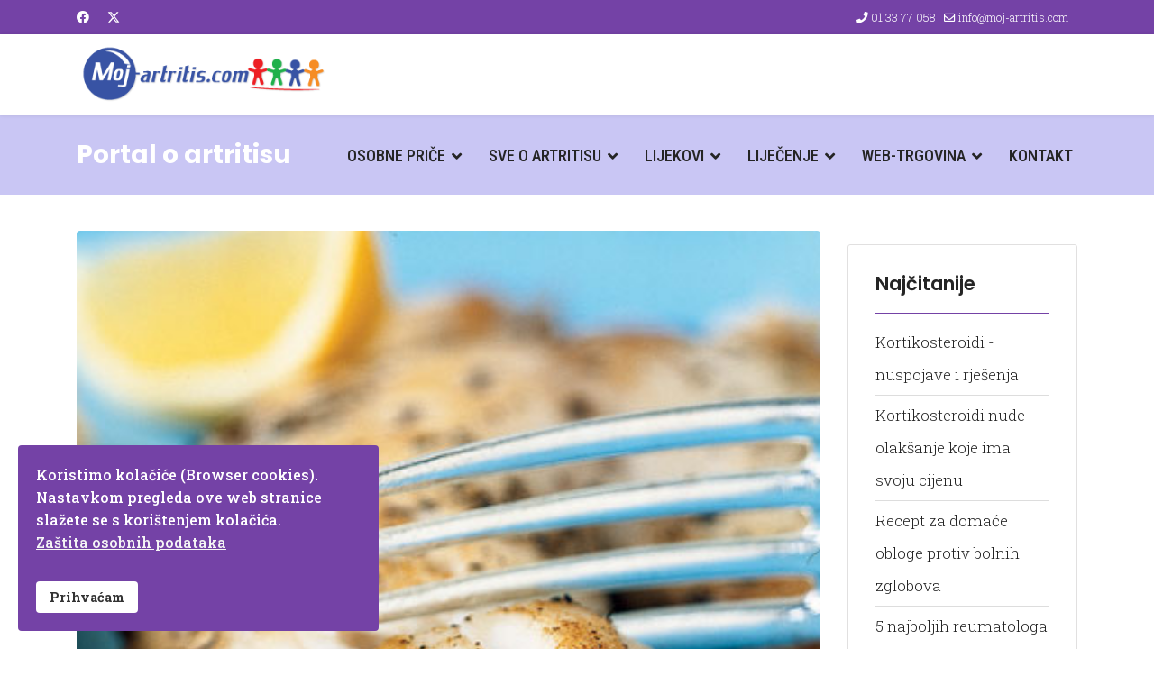

--- FILE ---
content_type: text/html; charset=utf-8
request_url: https://www.moj-artritis.com/prehrana/116-riba-u-prehrani-za-jae-kosti
body_size: 14239
content:

<!doctype html>
<html lang="hr-hr" dir="ltr">
	<head>
		
		<meta name="viewport" content="width=device-width, initial-scale=1, shrink-to-fit=no">
		<meta charset="utf-8">
	<meta name="rights" content="Farmavita d.o.o.">
	<meta name="author" content="Pliva zdravlje">
	<meta name="robots" content="max-snippet:-1,max-image-preview:large,max-video-preview:-1">
	<meta name="description" content="Riba u prehrani za jače kosti">
	<meta name="generator" content="Helix Ultimate - The Most Popular Joomla! Template Framework.">
	<title>Riba u prehrani za jače kosti - Moj-artritis Zajednica</title>
	<link href="/images/favicon.ico" rel="icon" type="image/vnd.microsoft.icon">
<link href="/media/vendor/joomla-custom-elements/css/joomla-alert.min.css?0.2.0" rel="stylesheet" />
	<link href="/media/com_comment/templates/default/css/bootstrap.css" rel="stylesheet" />
	<link href="/media/com_comment/templates/default/css/style.css" rel="stylesheet" />
	<link href="/media/com_comment/js/vendor/sceditor/themes/compojoom.css" rel="stylesheet" />
	<link href="/media/lib_compojoom/third/font-awesome/css/font-awesome.min.css" rel="stylesheet" />
	<link href="/media/lib_compojoom/third/galleria/themes/compojoom/galleria.compojoom.css" rel="stylesheet" />
	<link href="/media/lib_compojoom/css/jquery.fileupload.css" rel="stylesheet" />
	<link href="/media/lib_compojoom/css/jquery.fileupload-ui.css" rel="stylesheet" />
	<link href="/media/lib_compojoom/css/fields/fileupload.css" rel="stylesheet" />
	<link href="/media/plg_system_jcepro/site/css/content.min.css?86aa0286b6232c4a5b58f892ce080277" rel="stylesheet" />
	<link href="//fonts.googleapis.com/css?family=Roboto Slab:100,100i,200,200i,300,300i,400,400i,500,500i,600,600i,700,700i,800,800i,900,900i&amp;subset=latin-ext&amp;display=swap" rel="stylesheet" media="none" onload="media=&quot;all&quot;" />
	<link href="//fonts.googleapis.com/css?family=Poppins:100,100i,200,200i,300,300i,400,400i,500,500i,600,600i,700,700i,800,800i,900,900i&amp;subset=latin-ext&amp;display=swap" rel="stylesheet" media="none" onload="media=&quot;all&quot;" />
	<link href="//fonts.googleapis.com/css?family=Roboto Condensed:100,100i,200,200i,300,300i,400,400i,500,500i,600,600i,700,700i,800,800i,900,900i&amp;subset=latin-ext&amp;display=swap" rel="stylesheet" media="none" onload="media=&quot;all&quot;" />
	<link href="/templates/shaper_helixultimate/css/bootstrap.min.css" rel="stylesheet" />
	<link href="/plugins/system/helixultimate/assets/css/system-j4.min.css" rel="stylesheet" />
	<link href="/media/system/css/joomla-fontawesome.min.css?ecf666191d7a9b1aa2a8c64e6795382c" rel="stylesheet" />
	<link href="/templates/shaper_helixultimate/css/template.css" rel="stylesheet" />
	<link href="/templates/shaper_helixultimate/css/presets/preset4.css" rel="stylesheet" />
	<link href="/templates/shaper_helixultimate/css/custom.css" rel="stylesheet" />
	<link href="/plugins/system/spcookieconsent/assets/css/style.css" rel="stylesheet" />
	<link href="https://www.moj-artritis.com/media/com_acym/css/module.min.css?v=960" rel="stylesheet" />
	<style>body{font-family: 'Roboto Slab', sans-serif;font-size: 17px;font-weight: 300;line-height: 1.6;text-decoration: none;}
</style>
	<style>h1{font-family: 'Poppins', sans-serif;font-size: 40px;font-weight: 700;text-decoration: none;}
</style>
	<style>h2{font-family: 'Poppins', sans-serif;font-size: 25px;font-weight: 600;text-decoration: none;}
</style>
	<style>h3{font-family: 'Poppins', sans-serif;font-size: 18px;font-weight: 600;text-decoration: none;}
</style>
	<style>h4{font-family: 'Poppins', sans-serif;font-size: 16px;font-weight: 500;text-decoration: none;}
</style>
	<style>.sp-megamenu-parent > li > a, .sp-megamenu-parent > li > span, .sp-megamenu-parent .sp-dropdown li.sp-menu-item > a{font-family: 'Roboto Condensed', sans-serif;font-size: 18px;font-weight: 500;text-decoration: none;}
</style>
	<style>.menu.nav-pills > li > a, .menu.nav-pills > li > span, .menu.nav-pills .sp-dropdown li.sp-menu-item > a{font-family: 'Roboto Condensed', sans-serif;font-size: 18px;font-weight: 500;text-decoration: none;}
</style>
	<style>.logo-image {height:66px;}.logo-image-phone {height:66px;}</style>
	<style>@media(max-width: 992px) {.logo-image {height: 36px;}.logo-image-phone {height: 36px;}}</style>
	<style>@media(max-width: 576px) {.logo-image {height: 36px;}.logo-image-phone {height: 36px;}}</style>
	<style>#sp-cookie-consent {background-color: #7442a6; color: #ffffff; }#sp-cookie-consent a, #sp-cookie-consent a:hover, #sp-cookie-consent a:focus, #sp-cookie-consent a:active {color: #f5f5f5; }#sp-cookie-consent .sp-cookie-allow {background-color: #ffffff; color: #333333;}#sp-cookie-consent .sp-cookie-allow:hover, #sp-cookie-consent .sp-cookie-allow:active, #sp-cookie-consent .sp-cookie-allow:focus {color: #333333;}</style>
<script type="application/json" class="joomla-script-options new">{"joomla.jtext":{"COM_COMMENT_PLEASE_FILL_IN_ALL_REQUIRED_FIELDS":"Please fill in all required fields.","COM_COMMENT_ANONYMOUS":"Anoniman","ERROR":"Gre\u0161ka","MESSAGE":"Poruka","NOTICE":"Napomena","WARNING":"Upozorenje","JCLOSE":"Zatvori","JOK":"OK","JOPEN":"Otvori","JLIB_FORM_CONTAINS_INVALID_FIELDS":"Obrazac nije mogu\u0107e poslati jer nedostaju potrebni podaci. <br> Ispravite ozna\u010dena polja i poku\u0161ajte ponovo.","JLIB_FORM_FIELD_REQUIRED_VALUE":"Popunite ovo polje","JLIB_FORM_FIELD_REQUIRED_CHECK":"Jedna opcija mora biti odabrana","JLIB_FORM_FIELD_INVALID_VALUE":"Vrijednost nije valjana"},"data":{"breakpoints":{"tablet":991,"mobile":480},"header":{"stickyOffset":"100"}},"system.paths":{"root":"","rootFull":"https:\/\/www.moj-artritis.com\/","base":"","baseFull":"https:\/\/www.moj-artritis.com\/"},"csrf.token":"295de0c70fbc3d0320cb104c3e074997","system.keepalive":{"interval":1140000,"uri":"\/component\/ajax\/?format=json"}}</script>
	<script src="/media/system/js/core.min.js?37ffe4186289eba9c5df81bea44080aff77b9684"></script>
	<script src="/media/system/js/keepalive-es5.min.js?4eac3f5b0c42a860f0f438ed1bea8b0bdddb3804" defer nomodule></script>
	<script src="/media/vendor/bootstrap/js/bootstrap-es5.min.js?5.3.2" nomodule defer></script>
	<script src="/media/system/js/showon-es5.min.js?0e293ba9dec283752e25f4e1d5eb0a6f8c07d3be" defer nomodule></script>
	<script src="/media/system/js/messages-es5.min.js?c29829fd2432533d05b15b771f86c6637708bd9d" nomodule defer></script>
	<script src="/media/system/js/fields/validate.min.js?16f3d8b4bad90666d11636743950e1c4fade735f" defer></script>
	<script src="/media/system/js/keepalive.min.js?9f10654c2f49ca104ca0449def6eec3f06bd19c0" type="module"></script>
	<script src="/media/vendor/jquery/js/jquery.min.js?3.7.1"></script>
	<script src="/media/legacy/js/jquery-noconflict.min.js?647005fc12b79b3ca2bb30c059899d5994e3e34d"></script>
	<script src="/media/vendor/bootstrap/js/alert.min.js?5.3.2" type="module"></script>
	<script src="/media/vendor/bootstrap/js/button.min.js?5.3.2" type="module"></script>
	<script src="/media/vendor/bootstrap/js/carousel.min.js?5.3.2" type="module"></script>
	<script src="/media/vendor/bootstrap/js/collapse.min.js?5.3.2" type="module"></script>
	<script src="/media/vendor/bootstrap/js/dropdown.min.js?5.3.2" type="module"></script>
	<script src="/media/vendor/bootstrap/js/modal.min.js?5.3.2" type="module"></script>
	<script src="/media/vendor/bootstrap/js/offcanvas.min.js?5.3.2" type="module"></script>
	<script src="/media/vendor/bootstrap/js/popover.min.js?5.3.2" type="module"></script>
	<script src="/media/vendor/bootstrap/js/scrollspy.min.js?5.3.2" type="module"></script>
	<script src="/media/vendor/bootstrap/js/tab.min.js?5.3.2" type="module"></script>
	<script src="/media/vendor/bootstrap/js/toast.min.js?5.3.2" type="module"></script>
	<script src="/media/system/js/showon.min.js?f79c256660e2c0ca2179cf7f3168ea8143e1af82" type="module"></script>
	<script src="/media/system/js/messages.min.js?7f7aa28ac8e8d42145850e8b45b3bc82ff9a6411" type="module"></script>
	<script src="/media/lib_compojoom/third/polyfills/assign.min.js"></script>
	<script src="/media/lib_compojoom/third/polyfills/promise.min.js"></script>
	<script src="/templates/shaper_helixultimate/js/main.js"></script>
	<script src="/plugins/system/spcookieconsent/assets/js/script.js"></script>
	<script type="application/ld+json">{"@context":"https://schema.org","@type":"WebSite","url":"https://www.moj-artritis.com/","potentialAction":{"@type":"SearchAction","target":"https://www.moj-artritis.com/component/finder?q={search_term}&Itemid=215","query-input":"required name=search_term"}}</script>
	<script>template="shaper_helixultimate";</script>
	<!-- Joomla Facebook Integration Begin -->
<script type='text/javascript'>
!function(f,b,e,v,n,t,s){if(f.fbq)return;n=f.fbq=function(){n.callMethod?
n.callMethod.apply(n,arguments):n.queue.push(arguments)};if(!f._fbq)f._fbq=n;
n.push=n;n.loaded=!0;n.version='2.0';n.queue=[];t=b.createElement(e);t.async=!0;
t.src=v;s=b.getElementsByTagName(e)[0];s.parentNode.insertBefore(t,s)}(window,
document,'script','https://connect.facebook.net/en_US/fbevents.js');
fbq('init', '1721958977903864', {}, {agent: 'pljoomla'});
fbq('track', 'PageView');
</script>
<noscript>
<img height="1" width="1" style="display:none" alt="fbpx"
src="https://www.facebook.com/tr?id=1721958977903864&ev=PageView&noscript=1"/>
</noscript>
<!-- DO NOT MODIFY -->
<!-- Joomla Facebook Integration end -->
			</head>
	<body class="site helix-ultimate hu com_content com-content view-article layout-blog task-none itemid-215 hr-hr ltr sticky-header layout-fluid offcanvas-init offcanvs-position-right">

					<div id="fb-root"></div>
<script async defer crossorigin="anonymous" 
  src="https://connect.facebook.net/en_US/sdk.js#xfbml=1&version=v19.0" 
  nonce="abc123">
</script>
		
		
		<div class="body-wrapper">
			<div class="body-innerwrapper">
				
	<div class="sticky-header-placeholder"></div>
<div id="sp-top-bar">
	<div class="container">
		<div class="container-inner">
			<div class="row">
				<div id="sp-top1" class="col-lg-6">
					<div class="sp-column text-center text-lg-start">
													<ul class="social-icons"><li class="social-icon-facebook"><a target="_blank" rel="noopener noreferrer" href="https://www.facebook.com/moj.artritis" aria-label="Facebook"><span class="fab fa-facebook" aria-hidden="true"></span></a></li><li class="social-icon-twitter"><a target="_blank" rel="noopener noreferrer" href="https://twitter.com/mojartritis" aria-label="Twitter"><svg xmlns="http://www.w3.org/2000/svg" viewBox="0 0 512 512" fill="currentColor" style="width: 13.56px;position: relative;top: -1.5px;"><path d="M389.2 48h70.6L305.6 224.2 487 464H345L233.7 318.6 106.5 464H35.8L200.7 275.5 26.8 48H172.4L272.9 180.9 389.2 48zM364.4 421.8h39.1L151.1 88h-42L364.4 421.8z"/></svg></a></li></ul>						
												
					</div>
				</div>

				<div id="sp-top2" class="col-lg-6">
					<div class="sp-column text-center text-lg-end">
						
													<ul class="sp-contact-info"><li class="sp-contact-phone"><span class="fas fa-phone" aria-hidden="true"></span> <a href="tel:013377058">01 33 77 058</a></li><li class="sp-contact-email"><span class="far fa-envelope" aria-hidden="true"></span> <a href="mailto:info@moj-artritis.com">info@moj-artritis.com</a></li></ul>												
					</div>
				</div>
			</div>
		</div>
	</div>
</div>

<header id="sp-header">
	<div class="container">
		<div class="container-inner">
			<div class="row">
				<!-- Logo -->
				<div id="sp-logo" class="col-auto">
					<div class="sp-column">
						<div class="logo"><a href="/">
				<img class='logo-image '
					srcset='https://www.moj-artritis.com/images/logo-simple.png 1x'
					src='https://www.moj-artritis.com/images/logo-simple.png'
					height='66px'
					alt='Moj-artritis Zajednica'
				/>
				</a></div>						
					</div>
				</div>

				<!-- Menu -->
				<div id="sp-menu" class="col-auto flex-auto">
					<div class="sp-column d-flex justify-content-end align-items-center">
						<nav class="sp-megamenu-wrapper d-flex" role="navigation"><a id="offcanvas-toggler" aria-label="Menu" class="offcanvas-toggler-right d-flex d-lg-none" href="#"><div class="burger-icon" aria-hidden="true"><span></span><span></span><span></span></div></a><ul class="sp-megamenu-parent menu-animation-fade-up d-none d-lg-block"><li class="sp-menu-item current-item active"></li><li class="sp-menu-item sp-has-child"><a   href="/osobne-price"  >Osobne priče</a><div class="sp-dropdown sp-dropdown-main sp-menu-right" style="width: 240px;"><div class="sp-dropdown-inner"><ul class="sp-dropdown-items"><li class="sp-menu-item"><a   href="/osobne-price/dodaj-pricu"  >Dodaj svoju priču</a></li></ul></div></div></li><li class="sp-menu-item sp-has-child"><span  class=" sp-menu-separator"  >Sve o artritisu</span><div class="sp-dropdown sp-dropdown-main sp-menu-right" style="width: 240px;"><div class="sp-dropdown-inner"><ul class="sp-dropdown-items"><li class="sp-menu-item"><a   href="/artritis/simptomi-artritisa"  >Simptomi i dijagnostika</a></li><li class="sp-menu-item"><a   href="/artritis/tipovi-artritisa"  >Tipovi artritisa</a></li><li class="sp-menu-item"><a   href="/artritis/web-links"  >Internet linkovi</a></li><li class="sp-menu-item"><a   href="/artritis/the-news"  >Vijesti</a></li><li class="sp-menu-item"><a   href="/artritis/vijesti-za-starije"  >Vijesti za starije</a></li></ul></div></div></li><li class="sp-menu-item sp-has-child"><span  class=" sp-menu-separator"  >Lijekovi</span><div class="sp-dropdown sp-dropdown-main sp-menu-right" style="width: 240px;"><div class="sp-dropdown-inner"><ul class="sp-dropdown-items"><li class="sp-menu-item"><a   href="/lijekovi/lijekovi-na-recept"  >Lijekovi na recept</a></li><li class="sp-menu-item"><a   href="/lijekovi/lijekovi-bez-recepta"  >Lijekovi bez recepta</a></li><li class="sp-menu-item"><a   href="/lijekovi/medicinski-proizvodi"  >Medicinski proizvodi</a></li><li class="sp-menu-item"><a   href="/lijekovi/artritis-prehrana"  >Prehrana</a></li></ul></div></div></li><li class="sp-menu-item sp-has-child"><span  class=" sp-menu-separator"  >Liječenje</span><div class="sp-dropdown sp-dropdown-main sp-menu-right" style="width: 240px;"><div class="sp-dropdown-inner"><ul class="sp-dropdown-items"><li class="sp-menu-item"><a   href="/lijecenje/klasicna-medicina"  >Klasična medicina</a></li><li class="sp-menu-item"><a   href="/lijecenje/narodna-medicina"  >Narodna medicina</a></li><li class="sp-menu-item"><a   href="/lijecenje/alternativne-terapije"  >Alternativne terapije</a></li><li class="sp-menu-item"><a   href="/lijecenje/prehrana"  >Prehrana</a></li><li class="sp-menu-item"><a   href="/lijecenje/recepti"  >Recepti</a></li></ul></div></div></li><li class="sp-menu-item sp-has-child"><a   href="https://webshop.moj-artritis.com/"  >Web-trgovina</a><div class="sp-dropdown sp-dropdown-main sp-menu-right" style="width: 240px;"><div class="sp-dropdown-inner"><ul class="sp-dropdown-items"><li class="sp-menu-item"><a  rel="noopener noreferrer" href="https://webshop.moj-artritis.com/kategorija/zglobovi-kosti/" target="_blank"  >Zglobovi i kosti</a></li><li class="sp-menu-item"><a  rel="noopener noreferrer" href="https://webshop.moj-artritis.com/kategorija/renarthro/" target="_blank"  >Renarthro proizvodi</a></li><li class="sp-menu-item"><a  rel="noopener noreferrer" href="https://webshop.moj-artritis.com/kategorija/urogenitalno-zdravlje/" target="_blank"  >Urogenitalno zdravlje</a></li><li class="sp-menu-item"><a  rel="noopener noreferrer" href="https://webshop.moj-artritis.com/kategorija/srce-krvotok/" target="_blank"  >Srce i krvotok</a></li><li class="sp-menu-item"><a   href="https://webshop.moj-artritis.com/kategorija/popusti/"  >Akcije i popusti</a></li><li class="sp-menu-item"><a  rel="noopener noreferrer" href="https://webshop.moj-artritis.com/kategorija/besplatna-dostava/" target="_blank"  >Besplatna dostava</a></li><li class="sp-menu-item"><a  rel="noopener noreferrer" href="https://webshop.moj-artritis.com/web-shop/" target="_blank"  >Sve kategorije</a></li></ul></div></div></li><li class="sp-menu-item"><a   href="/kontakt"  >Kontakt</a></li></ul></nav>						

						<!-- Related Modules -->
						<div class="d-none d-lg-flex header-modules align-items-center">
							
													</div>

						<!-- if offcanvas position right -->
													<a id="offcanvas-toggler"  aria-label="Menu" title="Menu"  class="mega offcanvas-toggler-secondary offcanvas-toggler-right d-flex align-items-center" href="#">
							<div class="burger-icon"><span></span><span></span><span></span></div>
							</a>
											</div>
				</div>
			</div>
		</div>
	</div>
</header>
				
<section id="sp-section-1" >

				
	
<div class="row">
	<div id="sp-title" class="col-lg-12 "><div class="sp-column "><div class="sp-page-title"><div class="container"><h1 class="sp-page-title-heading">Portal o artritisu</h1></div></div></div></div></div>
				
	</section>

<section id="sp-main-body" >

										<div class="container">
					<div class="container-inner">
						
	
<div class="row">
	
<main id="sp-component" class="col-lg-9 ">
	<div class="sp-column ">
		<div id="system-message-container" aria-live="polite">
	</div>


		
		<div class="article-details " itemscope itemtype="https://schema.org/Article">
	<meta itemprop="inLanguage" content="hr-HR">
	
	
									<div class="article-full-image float-left">
			<img src="/images/stories/tilapia-fillet-ck-x.jpg" itemprop="image" alt="Riba u prehrani za jače kosti">		</div>
	
		
		
		<div class="article-can-edit d-flex flex-wrap justify-content-between">
				</div>
			
		
			
		
		
	
	<div itemprop="articleBody">
		<p>Osobe starije životne dobi koje češće konzumiraju ribu imaju veću gustoću kostiju od ostalih svojih vršnjaka, objavili su američki znanstvenici s Northeastern University.</p>
<p>Po njihovom mišljenju, kombinacija ulja prisutnih u ribi može smanjiti rizik za gubitak koštane mase do kojeg dolazi kod starijih osoba.</p>
<p>U studiji su korišteni podaci za više od 600 ispitanika praćenih u posljednjih 30 godina.</p>
 
<p>Pokazalo se kako najjači zaštitni učinak ima konzumacija ribe bogate uljem, primjerice tune, skuše ili lososa.</p>
<p>Uz omega-3, važnu ulogu je imao i unos omega-6 masnih kiselina, objavio je American Journal of Clinical Nutrition.</p>
<p>Izvor: Pliva zdravlje.hr</p>
<p>&nbsp;</p>
<p><strong>Renarthro</strong>&nbsp;u kombinaciji s uljima bogatim omega-3-masnim-kiselinama najbolja je prirodna kombinacija protiv bolova i kronične upale. Za razliku od aspirina (Andola) Renarthro ne izaziva iritaciju želudca i druge nuspojave. Više o Renarthro proizvodima možete pronaći ovdje&nbsp;<a href="https://webshop.moj-artritis.com/renarthro/renarthro-60-kapsula">https://webshop.moj-artritis.com/renarthro/renarthro-60-kapsula</a></p>	</div>

	
	
	
			
		<script type="text/x-template" id="ccomment-pagination">
	<nav class="pagination text-center" v-if="pagination.last_page > 0">
		<ul >
			<li v-if="showPrevious()" :class="{ 'disabled' : pagination.current_page <= 1 }">
				<span v-if="pagination.current_page <= 1">
					<span aria-hidden="true">Pret</span>
				</span>
				<a href="#" v-if="pagination.current_page > 1 " :aria-label="config.ariaPrevioius"
				   @click.prevent="changePage(pagination.current_page - 1)">
					<span aria-hidden="true">Pret</span>
				</a>
			</li>
			<li v-for="num in array" :class="{ 'active': num === pagination.current_page }">
				<a href="#" @click.prevent="changePage(num)">{{ num }}</a>
			</li>
			<li v-if="showNext()"
			    :class="{ 'disabled' : pagination.current_page === pagination.last_page || pagination.last_page === 0 }">
				<span v-if="pagination.current_page === pagination.last_page || pagination.last_page === 0">
					<span aria-hidden="true">Sljedeće</span>
				</span>
				<a href="#" v-if="pagination.current_page < pagination.last_page" :aria-label="config.ariaNext"
				   @click.prevent="changePage(pagination.current_page + 1)">
					<span aria-hidden="true">Sljedeće</span>
				</a>
			</li>
		</ul>
	</nav>
</script>
	<script type="text/x-template" id="ccomment-avatar">
		<div class="ccomment-avatar">
			<a v-if="profileLink" v-bind:href="profileLink">
				<img v-bind:src="avatar"/>
			</a>
			<img v-else v-bind:src="avatar"/>
		</div>
	</script>

	<script type="text/x-template" id="ccomment-user-name">
		<a v-if="profileLink" :href="profileLink">
			<span class="ccomment-author">{{name}}</span>
		</a>
		<span v-else class="ccomment-author">{{name}}</span>
	</script>

	<script type="text/x-template" id="ccomment-created">
		<a :href="'#ccomment-comment=' + id" class="muted ccomment-created">
			{{date}}
		</a>
	</script>

	<div id="ccomment-token" style="display:none;">
		<input type="hidden" name="295de0c70fbc3d0320cb104c3e074997" value="1">	</div>

	
<script type="text/x-template" id="ccomment-customfields">
	<div class="ccomment-customfields" v-if="customfields">
		<strong>Custom fields</strong>
		<dl class="dl-horizontal">
			<template v-for="customfield in customfields">
				<dt>{{customfield.title}}</dt>
				<dd>{{customfield.value}}</dd>
			</template>
		</dl>
	</div>
</script>

<script type="text/x-template" id="ccomment-template">
	<li v-bind:class="model.class+' ccomment-level-'+model.level">
		<div class="ccomment-comment-content" v-bind:id="'ccomment-comment-'+model.id">
			<div class="ccomment-data">
									<ccomment-avatar
							v-bind:avatar="model.avatar"
							v-bind:profileLink="model.profileLink"/>
								<div class="ccomment-content">
					<div class="ccomment-meta">
						<ccomment-user-name v-bind:name="model.name" v-bind:profileLink="model.profileLink"></ccomment-user-name>
						<ccomment-created v-bind:date="model.date" v-bind:id="model.id"></ccomment-created>
					</div>

					<div v-html="model.comment">
					</div>


					<div v-if="model.galleria" class="js-ccomment-galleria galleria ccomment-galleria"></div>

					<ccomment-customfields v-bind:customfields="model.customfields"></ccomment-customfields>
					<div class="ccomment-actions">
													<span class="muted">
					{{model.votes}}
					<i class="ccomment-thumbs-up ccomment-voting" v-on:click="vote(+1, model.id)"></i>
					<i class="ccomment-thumbs-down ccomment-voting" v-on:click="vote(-1, model.id)"></i>
				</span>
						
													<button class="btn btn-small ccomment-quote btn-link" v-on:click="quote(model.id)">
								Citat							</button>
						
													<button v-if="showReply" v-on:click="reply = !reply" class="btn btn-small ccomment-reply btn-link">
								Odgovor							</button>
						
						<div class="pull-right ccomment-moderation">
							<button v-if="model.commentModerator" class="btn btn-mini btn-ccomment-edit" v-on:click="edit(model.id)">
								Uredi							</button>

													</div>
					</div>
				</div>
			</div>


			<keep-alive>
				<ccomment-form v-if="reply" :ref="'form-'+model.id" v-bind:focus="true">
					<input slot="parent-id" name="jform[parentid]" type="hidden" v-bind:value="model.id"/>
				</ccomment-form>
			</keep-alive>
		</div>

		<ul v-if="hasChildren">
			<ccomment-comment class="item" v-for="model in getChild()" v-bind:key="model.id" v-bind:model="model">
			</ccomment-comment>
		</ul>
	</li>

</script>
	
	

		<script type="text/x-template" id="ccomment-form">
			<form class="ccomment-form" v-on:submit.prevent="onSubmit">
				<div class="ccomment-error-form row-fluid  margin-bottom" v-if="error">
					<div class="alert alert-error">
						{{errorMessage}}
					</div>
				</div>
				<div class="ccomment-info-form row-fluid  margin-bottom" v-if="info">
					<div class="alert alert-info">
						{{infoMessage}}
					</div>
				</div>
				<div class="row-fluid margin-bottom">
											<div class="span1 hidden-phone">
							<ccomment-avatar v-bind:avatar="getAvatar"></ccomment-avatar>
						</div>
					
					<div class="span11">
						<textarea v-on:focus="toggle"
								  name="jform[comment]"
								  class='js-ccomment-textarea ccomment-textarea span12 required'
								  placeholder="Ostavi komentar"
						></textarea>

						<div v-show="uploadImage">
							
<div class="fileupload">
    <!-- The fileupload-buttonbar contains buttons to add/delete files and start/cancel the upload -->
    <div class="row fileupload-buttonbar">
        <input type="file" name="files[]" class="js-ccomment-file-upload-real ccomment-file-upload-real" multiple/>
        <div class="panel panel-default compojoom-notes">
            <div class="panel-body">
                <!-- The global file processing state -->
                <span class="fileupload-process"><span class="fa fa-spinner fa-pulse"></span></span>
                Attach images by dragging & dropping or <span type="button" class="js-file-upload-fake ccomment-file-upload-fake btn-link"> by selecting them.</span>                <br/>
                <small class="muted">The maximum file size for uploads is <strong>10MB</strong>.                    Only <strong>gif,jpg,png</strong> files are allowed.</small>

                <!-- The global progress state -->
                <div class="fileupload-progress fade hide d-none">
                    <!-- The global progress bar -->
                    <div class="progress progress-striped active" role="progressbar" aria-valuemin="0"
                         aria-valuemax="100">
                        <div class="progress-bar progress-bar-success" style="width:0%;"></div>
                    </div>
                    <!-- The extended global progress state -->
                    <div class="progress-extended">&nbsp;</div>
                </div>
                <div class="ccomment-file-list">
                    <div class="alert alert-warning hide d-none compojoom-max-number-files">
                        The maximum number of 3 allowed files to upload has been reached. If you want to upload more files you have to delete one of the existing uploaded files first.                    </div>
                    <table role="presentation" class="table table-striped">
                        <thead></thead>
                        <tbody class="files"></tbody>
                    </table>
                    <div class="alert alert-warning hide d-none compojoom-max-number-files">
                        The maximum number of 3 allowed files to upload has been reached. If you want to upload more files you have to delete one of the existing uploaded files first.                    </div>
                </div>
            </div>
        </div>
    </div>
</div>
						</div>

						<div v-show="active">
							<div class="span4 muted small">
								Posting as																	<button type="button"
											v-on:click="display = !display"
											class="btn-link btn-small ccomment-posting-as">{{getDefaultName}}
									</button>
															</div>
															<label class="checkbox pull-right small ccomment-notify">
									<input type="checkbox" value="1" name="jform[notify]ƒ"
										   v-on:click="notify = !notify"/>
									<span class="muted">
										Obavijesti me o narednim komentarima putem e-maila.									</span>
								</label>
							

						</div>
					</div>
											<div v-show="display"
							 class="row-fluid ccomment-user-info offset1					span11">
							<div class="span6">
								<input name="jform[name]"
									   class="ccomment-name span12 no-margin "
									   type='text'
									   v-bind:value="getName"
									   v-on:input="updateDefaultName"
																			   placeholder="Molimo unesite Vaše ime"
									   tabindex="2"
																	/>
								<span class="help-block pull-right small muted">
								Displayed next to your comments.							</span>
							</div>

															<div class="span6">
									<input name='jform[email]'
										   class="ccomment-email span12 no-margin required nonEmpty"
										   type='text'
										   v-bind:value='getEmail'
										   v-on:input="updateUserEmail"
										   placeholder="Vaš email*"
										required="required"										   tabindex="3"
																			/>
									<p class="help-block small pull-right muted">
										Not displayed publicly.																					<span class='gravatar'>
											<a href=http://gravatar.com target=_blank>Gravatar</a> uklju&#269;en										</span>
																			</p>
								</div>
													</div>
					

					
					

					<div class="row-fluid ccomment-actions" v-show="active">
												<div class="pull-right">
							<button v-on:click="reset()"
									type="button"
									class="btn ccomment-cancel">
								Odustani</button>
							<button type="submit" class='btn btn-primary ccomment-send'
									tabindex="7"
									name='bsend'>
								<span v-if="isSending">
									Saving...								</span>
								<span v-else>
									Pošalji								</span>
							</button>
						</div>
					</div>
				</div>

				<input type="hidden" name="jform[contentid]" v-bind:value="itemConfig.contentid"/>
				<input type="hidden" name="jform[component]" v-bind:value="itemConfig.component"/>
				<input type="hidden" name="jform[page]" v-bind:value="page"/>
				<slot name="parent-id"></slot>
			</form>
		</script>

	




<!-- The template to display files available for upload -->
<script id="template-upload" type="text/x-tmpl">
{% for (var i=0, file; file=o.files[i]; i++) { %}
    <tr class="template-upload fade">
        <td>
            <span class="preview"></span>
        </td>
        <td>
         <span class="name"><i>{%=file.name%}</i></span>
            <div class="compojoom-single-file-progress">
	            <div class="progress progress-striped active" role="progressbar" aria-valuemin="0" aria-valuemax="100" aria-valuenow="0">
	                <div class="progress-bar progress-bar-success" style="width:0%;"></div>
	            </div>
	           <small><strong class="size">Processing...</strong></small>
			</div>
        </td>
        <td>
            {% if (!i && !o.options.autoUpload) { %}
                <button class="btn btn-default btn-xs start" disabled>
                    <i class="fa fa-upload"></i>
                    <span>Start</span>
                </button>
            {% } %}
            {% if (!i) { %}
                <button class="btn btn-default btn-xs btn-xs cancel pull-left">
                    <i class="fa fa-stop"></i>
                    <span>Cancel</span>
                </button>
            {% } %}
        </td>
    </tr>
{% } %}
</script>

<!-- The template to display files available for download -->
<script id="template-download" type="text/x-tmpl">
{% for (var i=0, file; file=o.files[i]; i++) { %}
    <tr class="template-download fade">
        <td style="">
        {% if (file.thumbnailUrl) { %}
            <span class="preview">
                {% if (file.url) { %}
					<a href="/{%=file.url%}" title="{%=file.name%}" download="{%=file.name%}" data-gallery>
						<img src='{%=file.thumbnailUrl%}'>
					</a>
				{% } else { %}
					<img src='{%=file.thumbnailUrl%}'>
				{% } %}
            </span>
		{% } %}
        </td>
        <td>
        {% if (!file.error) { %}
	        <div class="file-meta">
			    <div class="row">
			        <div class="col-lg-4">
			           <input type="text" class="form-control"
			                placeholder="Title"
							name="jform[picture_data][{%=file.name%}][title]"
					        value="{%=file.title%}" />
			        </div>
			        <div class="col-lg-8">
			            <input type="text" placeholder="Description" class="form-control"
					                name="jform[picture_data][{%=file.name%}][description]"

					                value="{%=file.description%}" />
			        </div>
			    </div>
	        </div>
		 {% } %}
        {% if (file.error) { %}
            <div><span class="label label-danger">Error</span> {%=file.error%}</div>
        {% } %}
        </td>
        <td style="text-align: center">
            {% if (file.deleteUrl) { %}
                            {% } else { %}
                 <button class="btn btn-default btn-xs btn-xs cancel">
                    <i class="fa fa-stop"></i>
                    <span>Cancel</span>
                </button>
            {% }%}
            {% if (!file.error) { %}
            <input type="hidden" name="jform[picture][]" value="{%=file.name%}" />
            {% } %}
        </td>
    </tr>
{% } %}
</script>
	
<script type="text/x-template" id="ccomment-menu">
	<div class="row-fluid ccomment-menu">
		<h4 class="pull-left">
			Komentari			(<span class="ccomment-comment-counter">{{pagination.total_with_children}}</span>)
		</h4>
		<div class="pull-right">
							<button
						v-on:click="newComment"
						class="ccomment-add-new btn btn-mini" title='Dodaj Novi'>
					Dodaj Novi				</button>
														</div>
	</div>
</script>

	<!-- the ccomment root element -->
	<div class="ccomment" id="ccomment">

		<ccomment-menu></ccomment-menu>

		
		
		<ul class="ccomment-comments-list">
			<ccomment-comment v-for="item in comments"
							  v-if="item.parentid === -1"
							  class="item"
							  v-bind:key="item.id"
							  v-bind:model="item">
			</ccomment-comment>
		</ul>

					<pagination v-if="pagination.last_page > 1" :pagination="pagination" :callback="loadData" :options="paginationOptions"></pagination>
		
					<ccomment-form></ccomment-form>
		
			<div class="row-fluid small muted ccomment-powered">
		<p class="text-center">
			Comments powered by <a href='https://compojoom.com' rel='nofollow' target='_blank'>CComment</a>		</p>
	</div>
	</div>

	<script type="text/javascript">
		window.compojoom = compojoom = window.compojoom || {};
		compojoom.ccomment = {
			user: {"loggedin":false,"avatar":"https:\/\/www.moj-artritis.com\/media\/com_comment\/images\/noavatar.png"},
			item: {"contentid":116,"component":"com_content","count":0},
			config: {"comments_per_page":0,"sort":0,"tree":1,"use_name":0,"tree_depth":5,"form_position":0,"voting":1,"copyright":1,"pagination_position":0,"avatars":0,"gravatar":1,"support_ubb":1,"support_emoticons":0,"support_picture":0,"name_required":0,"email_required":1,"baseUrl":"https:\/\/www.moj-artritis.com\/","langCode":"hr","file_upload":{"url":"https:\/\/www.moj-artritis.com\/index.php?option=com_comment&amp;task=multimedia.doIt","formControl":"jform","fieldName":"picture","maxNumberOfFiles":3,"fileTypes":"gif,jpg,png","maxSize":"10","component":"com_comment","imageSize":{"x":"2400","y":"1800"}}}		};
	</script>

<script data-inline type="text/javascript" src="/media/com_comment/cache/8e12eb270706cd6b2c8483104bf89b54.min.js"></script>
	

	
				</div>



			</div>
</main>
<aside id="sp-right" class="col-lg-3 "><div class="sp-column "><div class="sp-module "><h3 class="sp-module-title">Najčitanije</h3><div class="sp-module-content"><ul class="mostread mod-list">
    <li itemscope itemtype="https://schema.org/Article">
        <a href="/lijekovi/lijekovi-na-recept/126-kortikosteroidi-nuspojave" itemprop="url">
            <span itemprop="name">
                Kortikosteroidi - nuspojave i rješenja            </span>
        </a>
    </li>
    <li itemscope itemtype="https://schema.org/Article">
        <a href="/lijekovi/lijekovi-na-recept/63-kortikosteroidi" itemprop="url">
            <span itemprop="name">
                Kortikosteroidi nude olakšanje koje ima svoju cijenu            </span>
        </a>
    </li>
    <li itemscope itemtype="https://schema.org/Article">
        <a href="/lijecenje/alternativne-terapije/260-recept-domace-masti-protiv-bolnih-zglobova" itemprop="url">
            <span itemprop="name">
                Recept za domaće obloge protiv bolnih zglobova            </span>
        </a>
    </li>
    <li itemscope itemtype="https://schema.org/Article">
        <a href="/?view=article&amp;id=203:5-najboljih-rumatologa&amp;catid=35" itemprop="url">
            <span itemprop="name">
                5 najboljih reumatologa u Hrvatskoj            </span>
        </a>
    </li>
    <li itemscope itemtype="https://schema.org/Article">
        <a href="/lijecenje/prehrana/175-namirnice-koje-pomau-ili-tete-kod-artritisa" itemprop="url">
            <span itemprop="name">
                Koje namirnice  pomažu, a koje štete kod artritisa            </span>
        </a>
    </li>
</ul>
</div></div><div class="sp-module "><h3 class="sp-module-title">Pratite nas</h3><div class="sp-module-content">
<div id="mod-custom233" class="mod-custom custom">
    <div class="fb-page" data-href="https://www.facebook.com/moj.artritis/" data-width data-height="240" data-small-header="true" data-adapt-container-width="true" data-hide-cover="false" data-show-facepile="true">
<blockquote cite="https://www.facebook.com/moj.artritis/" class="fb-xfbml-parse-ignore"><a href="https://www.facebook.com/moj.artritis/">Moj-artritis.com</a></blockquote>
</div></div>
</div></div><div class="sp-module "><h3 class="sp-module-title">Najprodavanije</h3><div class="sp-module-content">
<div id="mod-custom234" class="mod-custom custom">
    <div class="row">
<div class="product-layout col-lg-12 col-md-12 col-sm-12 col-xs-12">
<div class="product-thumb transition">
<div class="image"><a href="https://webshop.moj-artritis.com/renarthro-60-kapsula-renartho-ice-gel"><img src="https://webshop.moj-artritis.com/wp-content/uploads/nc/catalog/moj-artritis_montaza_kutija_60_i_gel_2020-300x300.jpg" alt="Renarthro 60 kapsula + Renartho Ice-Gel 10% popusta na komplet" class="img-responsive" title="Renarthro 60 kapsula + Renartho Ice-Gel 10% popusta na komplet"></a></div>
<div class="caption">
<h4><a href="https://webshop.moj-artritis.com/renarthro-60-kapsula-renartho-ice-gel/">AKCIJA 10% POPUSTA! Renarthro 60 kapsula + Renartho Ice-Gel</a></h4>
<p class="price"><span class="price-new">28,89 EUR</span> <span style="text-decoration: line-through;"><span class="price-old">32,10 EUR</span></span></p>
</div>
</div>
</div>
<div class="product-layout col-lg-12 col-md-12 col-sm-12 col-xs-12">
<div class="product-thumb transition">
<div class="image"><a href="https://webshop.moj-artritis.com/shop/zglobovi-kosti/renarthro-kapsule/"><img src="https://webshop.moj-artritis.com/wp-content/uploads/2014/07/renarthro-3D-60-kom_HR-1-300x300.jpg" alt="Acai sok - 100% supervoće" class="img-responsive" title="Acai sok - 100% supervoće"></a></div>
<div class="caption">
<h4><a href="https://webshop.moj-artritis.com/shop/zglobovi-kosti/renarthro-kapsule/">Renarthro kapsule – Najbolja cijena + Besplatna dostava</a></h4>
<p class="price">19,90 EUR</p>
</div>
</div>
</div>
<div class="product-layout col-lg-12 col-md-12 col-sm-12 col-xs-12">
<div class="product-thumb transition">
<div class="image"><a href="https://webshop.moj-artritis.com/shop/dodaci-prehrani-i-biljni-preparati/resveratrol-plus-60-kapsula/"><img src="https://webshop.moj-artritis.com/wp-content/uploads/2017/09/calivita_reservatol.jpg" alt="Renarthro Melitox krema s pčelinjim otrovom 100 ml" class="img-responsive" title="Renarthro Melitox krema s pčelinjim otrovom 100 ml"></a></div>
<div class="caption">
<h4><a href="https://webshop.moj-artritis.com/shop/dodaci-prehrani-i-biljni-preparati/resveratrol-plus-60-kapsula/">Resveratrol PLUS 60 kapsula</a></h4>
<p class="price">47,33 EUR</p>
</div>
</div>
</div>
<div class="product-layout col-lg-12 col-md-12 col-sm-12 col-xs-12">
<div class="product-thumb transition">
<div class="image"><a href="https://webshop.moj-artritis.com/shop/zglobovi-kosti/infracrvena-svjetiljka-terapeutsko-svjetlo/"><img src="https://webshop.moj-artritis.com/wp-content/uploads/nc/catalog/ir10.jpg" alt="Deka s rukavima" class="img-responsive" title="Deka s rukavima"></a></div>
<div class="caption">
<h4><a href="https://webshop.moj-artritis.com/shop/zglobovi-kosti/infracrvena-svjetiljka-terapeutsko-svjetlo/">Infracrvena svjetiljka-terapeutsko svjetlo</a></h4>
<p class="price">41,81 EUR</p>
</div>
</div>
</div>
</div></div>
</div></div><div class="sp-module "><h3 class="sp-module-title">Newsletter</h3><div class="sp-module-content"><script type="text/javascript" src="https://www.moj-artritis.com/media/com_acym/js/module.min.js?v=960"></script><script type="text/javascript">
        if(typeof acymModule === 'undefined'){
            var acymModule = [];
			acymModule['emailRegex'] = /^.+\@(.+\.)+.{2,20}$/i;
			acymModule['NAMECAPTION'] = 'Ime i prezime';
			acymModule['NAME_MISSING'] = 'Molimo unesite Vaše ime';
			acymModule['EMAILCAPTION'] = 'Email';
			acymModule['VALID_EMAIL'] = 'Molimo unesite ispravnu e-mail adresu';
			acymModule['VALID_EMAIL_CONFIRMATION'] = 'Email field and email confirmation field must be identical';
			acymModule['CAPTCHA_MISSING'] = 'Please enter the security code displayed in the image';
			acymModule['NO_LIST_SELECTED'] = 'Molimo odaberite listu na koju se želite prijaviti.';
			acymModule['NO_LIST_SELECTED_UNSUB'] = 'Please select the lists you want to unsubscribe from';
            acymModule['ACCEPT_TERMS'] = 'Please check the Terms and Conditions / Privacy policy';
        }
		</script><script type="text/javascript">
			window.addEventListener("DOMContentLoaded", (event) => {
acymModule["excludeValuesformAcym98511"] = [];
acymModule["excludeValuesformAcym98511"]["1"] = "Ime i prezime";
acymModule["excludeValuesformAcym98511"]["2"] = "Email";  });
		  </script>	<div class="acym_module " id="acym_module_formAcym98511">
		<div class="acym_fulldiv" id="acym_fulldiv_formAcym98511" >
			<form enctype="multipart/form-data"
				  id="formAcym98511"
				  name="formAcym98511"
				  method="POST"
				  action="/component/acym/frontusers?tmpl=component"
				  onsubmit="return submitAcymForm('subscribe','formAcym98511', 'acymSubmitSubForm')">
				<div class="acym_module_form">
                    <div class="acym_introtext">Prijavite se na naš Newsletter!</div>
<div class="acym_form">
    <div class="onefield fieldacy1 acyfield_text" id="field_1"><label  class="cell margin-top-1"><span class="acym__users__creation__fields__title">Ime i prezime</span><input  name="user[name]" value="" data-authorized-content="{&quot;0&quot;:&quot;all&quot;,&quot;regex&quot;:&quot;&quot;,&quot;message&quot;:&quot;Incorrect value for the field Ime i prezime&quot;}" type="text" class="cell  "></label><div class="acym__field__error__block" data-acym-field-id="1"></div></div><div class="onefield fieldacy2 acyfield_text" id="field_2"><label  class="cell margin-top-1"><span class="acym__users__creation__fields__title">Email</span><input id="email_field_620"  name="user[email]" value="" data-authorized-content="{&quot;0&quot;:&quot;all&quot;,&quot;regex&quot;:&quot;&quot;,&quot;message&quot;:&quot;Incorrect value for the field Email&quot;}" required type="email" class="cell acym__user__edit__email  "></label><div class="acym__field__error__block" data-acym-field-id="2"></div></div><div class="onefield fieldacyterms" id="field_terms_formAcym98511"><label for="mailingdata_terms_formAcym98511"><input id="mailingdata_terms_formAcym98511" class="checkbox" type="checkbox" name="terms" title="uvjetima korištenja"/> Slažem se s <a title="uvjetima korištenja" href="/uvjeti-koristenja" target="_blank">uvjetima korištenja</a></label></div></div>

<p class="acysubbuttons">
	<noscript>
        Please enable the javascript to submit this form	</noscript>
	<input type="button"
		   class="btn btn-primary button subbutton"
		   value="Prijavi se"
		   name="Submit"
		   onclick="try{ return submitAcymForm('subscribe','formAcym98511', 'acymSubmitSubForm'); }catch(err){alert('The form could not be submitted '+err);return false;}" />
    </p>
				</div>

				<input type="hidden" name="ctrl" value="frontusers" />
				<input type="hidden" name="task" value="notask" />
				<input type="hidden" name="option" value="com_acym" />

                
				<input type="hidden" name="ajax" value="1" />
				<input type="hidden" name="successmode" value="replace" />
				<input type="hidden" name="acy_source" value="Module n°238" />
				<input type="hidden" name="hiddenlists" value="1" />
				<input type="hidden" name="fields" value="name,email" />
				<input type="hidden" name="acyformname" value="formAcym98511" />
				<input type="hidden" name="acysubmode" value="mod_acym" />
				<input type="hidden" name="confirmation_message" value="" />

                			</form>
		</div>
	</div>
</div></div></div></aside></div>
											</div>
				</div>
						
	</section>

<section id="sp-bottom" >

						<div class="container">
				<div class="container-inner">
			
	
<div class="row">
	<div id="sp-bottom1" class="col-sm-col-sm-6 col-lg-3 "><div class="sp-column "><div class="sp-module "><div class="sp-module-content">
<div id="mod-custom183" class="mod-custom custom">
    <p><img src="/images/footer_logo.png" alt="footer logo"></p></div>
</div></div></div></div><div id="sp-bottom2" class="col-sm-col-sm-6 col-lg-3 "><div class="sp-column "><div class="sp-module "><h3 class="sp-module-title">Lijekovi</h3><div class="sp-module-content"><ul class="menu">
<li class="item-1352"><a href="/lijekovi/lijekovi-na-recept" >Lijekovi na recept</a></li><li class="item-1353"><a href="/lijekovi/lijekovi-bez-recepta" >Lijekovi bez recepta</a></li><li class="item-1354"><a href="/lijekovi/medicinski-proizvodi" >Medicinski proizvodi</a></li><li class="item-1355"><a href="/lijekovi/artritis-prehrana" >Prehrana</a></li></ul>
</div></div></div></div><div id="sp-bottom3" class="col-lg-3 "><div class="sp-column "><div class="sp-module "><h3 class="sp-module-title">Liječenje</h3><div class="sp-module-content"><ul class="menu">
<li class="item-1357"><a href="/lijecenje/klasicna-medicina" >Klasična medicina</a></li><li class="item-1358"><a href="/lijecenje/narodna-medicina" >Narodna medicina</a></li><li class="item-1359"><a href="/lijecenje/alternativne-terapije" >Alternativne terapije</a></li><li class="item-1360"><a href="/lijecenje/prehrana" >Prehrana</a></li><li class="item-1361"><a href="/lijecenje/recepti" >Recepti</a></li></ul>
</div></div></div></div><div id="sp-bottom4" class="col-lg-3 "><div class="sp-column "><div class="sp-module "><h3 class="sp-module-title">Opće informacije</h3><div class="sp-module-content"><ul class="menu">
<li class="item-65"><a href="/zasto-moj-artritisnet" >Svrha zajednice</a></li><li class="item-66"><a href="/uvjeti-koristenja" >Uvjeti korištenja</a></li><li class="item-67"><a href="/zastita-osobnih-podataka" >Zaštita osobnih podataka</a></li><li class="item-114"><a href="/upotreba-kolacica" >Upotreba kolačića</a></li><li class="item-68"><a href="/impressum" >Impressum</a></li></ul>
</div></div></div></div></div>
							</div>
			</div>
			
	</section>

<footer id="sp-footer" >

						<div class="container">
				<div class="container-inner">
			
	
<div class="row">
	<div id="sp-footer1" class="col-lg-12 "><div class="sp-column "><span class="sp-copyright">© 2026 Farmavita d.o.o.. Sva prava pridržana.</span></div></div></div>
							</div>
			</div>
			
	</footer>
			</div>
		</div>

		<!-- Off Canvas Menu -->
		<div class="offcanvas-overlay"></div>
		<!-- Rendering the offcanvas style -->
		<!-- If canvas style selected then render the style -->
		<!-- otherwise (for old templates) attach the offcanvas module position -->
					<div class="offcanvas-menu">
	<div class="d-flex align-items-center p-3 pt-4">
				<a href="#" class="close-offcanvas" aria-label="Close Off-canvas">
			<div class="burger-icon">
				<span></span>
				<span></span>
				<span></span>
			</div>
		</a>
	</div>
	
	<div class="offcanvas-inner">
		<div class="d-flex header-modules mb-3">
			
					</div>
		
					<div class="sp-module "><div class="sp-module-content"><ul class="menu nav-pills">
<li class="item-87 menu-deeper menu-parent"><a href="/osobne-price" >Osobne priče<span class="menu-toggler"></span></a><ul class="menu-child"><li class="item-88"><a href="/osobne-price/dodaj-pricu" >Dodaj svoju priču</a></li></ul></li><li class="item-27 menu-divider menu-deeper menu-parent"><span class="menu-separator ">Sve o artritisu<span class="menu-toggler"></span></span>
<ul class="menu-child"><li class="item-77"><a href="/artritis/simptomi-artritisa" >Simptomi i dijagnostika</a></li><li class="item-37"><a href="/artritis/tipovi-artritisa" >Tipovi artritisa</a></li><li class="item-48"><a href="/artritis/web-links" >Internet linkovi</a></li><li class="item-50"><a href="/artritis/the-news" >Vijesti</a></li><li class="item-111"><a href="/artritis/vijesti-za-starije" >Vijesti za starije</a></li></ul></li><li class="item-1351 menu-divider menu-deeper menu-parent"><span class="menu-separator ">Lijekovi<span class="menu-toggler"></span></span>
<ul class="menu-child"><li class="item-79"><a href="/lijekovi/lijekovi-na-recept" >Lijekovi na recept</a></li><li class="item-80"><a href="/lijekovi/lijekovi-bez-recepta" >Lijekovi bez recepta</a></li><li class="item-81"><a href="/lijekovi/medicinski-proizvodi" >Medicinski proizvodi</a></li><li class="item-83"><a href="/lijekovi/artritis-prehrana" >Prehrana</a></li></ul></li><li class="item-1356 menu-divider menu-deeper menu-parent"><span class="menu-separator ">Liječenje<span class="menu-toggler"></span></span>
<ul class="menu-child"><li class="item-60"><a href="/lijecenje/klasicna-medicina" >Klasična medicina</a></li><li class="item-61"><a href="/lijecenje/narodna-medicina" >Narodna medicina</a></li><li class="item-75"><a href="/lijecenje/alternativne-terapije" >Alternativne terapije</a></li><li class="item-82"><a href="/lijecenje/prehrana" >Prehrana</a></li><li class="item-112"><a href="/lijecenje/recepti" >Recepti</a></li></ul></li><li class="item-89 menu-deeper menu-parent"><a href="https://webshop.moj-artritis.com/" >Web-trgovina<span class="menu-toggler"></span></a><ul class="menu-child"><li class="item-396"><a href="https://webshop.moj-artritis.com/kategorija/zglobovi-kosti/" target="_blank" rel="noopener noreferrer">Zglobovi i kosti</a></li><li class="item-397"><a href="https://webshop.moj-artritis.com/kategorija/renarthro/" target="_blank" rel="noopener noreferrer">Renarthro proizvodi</a></li><li class="item-398"><a href="https://webshop.moj-artritis.com/kategorija/urogenitalno-zdravlje/" target="_blank" rel="noopener noreferrer">Urogenitalno zdravlje</a></li><li class="item-399"><a href="https://webshop.moj-artritis.com/kategorija/srce-krvotok/" target="_blank" rel="noopener noreferrer">Srce i krvotok</a></li><li class="item-400"><a href="https://webshop.moj-artritis.com/kategorija/popusti/" >Akcije i popusti</a></li><li class="item-401"><a href="https://webshop.moj-artritis.com/kategorija/besplatna-dostava/" target="_blank" rel="noopener noreferrer">Besplatna dostava</a></li><li class="item-405"><a href="https://webshop.moj-artritis.com/web-shop/" target="_blank" rel="noopener noreferrer">Sve kategorije</a></li></ul></li><li class="item-76"><a href="/kontakt" >Kontakt</a></li></ul>
</div></div>		
		
		
		
					
				
		<!-- custom module position -->
		
	</div>
</div>				

		
		

		<!-- Go to top -->
					<a href="#" class="sp-scroll-up" aria-label="Scroll Up"><span class="fas fa-angle-up" aria-hidden="true"></span></a>
					<div id="sp-cookie-consent" class="position-bottom_left"><div><div class="sp-cookie-consent-content">Koristimo kolačiće (Browser cookies). Nastavkom pregleda ove web stranice slažete se s korištenjem kolačića.<br />
<p><a href="/zastita-osobnih-podataka">Zaštita osobnih podataka</a></p></div><div class="sp-cookie-consent-action"><a class="sp-cookie-close sp-cookie-allow" href="#">Prihvaćam</a></div></div></div></body>
</html>

--- FILE ---
content_type: text/css
request_url: https://www.moj-artritis.com/media/lib_compojoom/third/galleria/themes/compojoom/galleria.compojoom.css
body_size: 1439
content:
/* Galleria Classic Theme 2012-08-07 | https://raw.github.com/aino/galleria/master/LICENSE | (c) Aino */

.galleria {
    max-width: 1280px;
    height: 400px;
    background: #000
}

#galleria-loader {
    height: 1px !important
}

.galleria-theme-compojoom {
    position: relative;
    overflow: hidden;
    background: #000;
}

.galleria-theme-compojoom img {
    -moz-user-select: none;
    -webkit-user-select: none;
    -o-user-select: none;
}

.galleria-theme-compojoom .galleria-stage {
    position: absolute;
    top: 0;
    bottom: 30px;
    left: 0;
    right: 0;
    overflow: hidden;
}

.galleria-theme-compojoom .galleria-thumbnails-container {
    height: 30px;
    bottom: 0;
    position: absolute;
    left: 5px;
    right: 30px;
    z-index: 2;
}

.galleria-theme-compojoom .galleria-carousel .galleria-thumbnails-list {
    margin-left: 30px;
    margin-right: 30px;
}

.galleria-theme-compojoom .galleria-thumbnails .galleria-image {
    background: none repeat scroll 0 0 transparent;
    border: 3px double #111;
    cursor: pointer;
    display: inline-block;
    height: 23px;
    margin: 0 0 0 1px;
    opacity: 0.6;
    width: 37px;
}

.galleria-theme-compojoom.notouch .galleria-thumbnails .galleria-image:hover,
.galleria-theme-compojoom.touch .galleria-thumbnails .galleria-image:active {
    background: none repeat scroll 0 0 rgba(255, 255, 255, 0.4);
    opacity: 0.9;
}

.galleria-theme-compojoom .galleria-counter {
    position: absolute;
    bottom: 10px;
    left: 10px;
    text-align: right;
    color: #fff;
    font: normal 11px/1 arial, sans-serif;
    z-index: 1;
}

.galleria-theme-compojoom .galleria-loader {
    background: #000;
    width: 20px;
    height: 20px;
    position: absolute;
    top: 10px;
    right: 10px;
    z-index: 2;
    display: none;
    background: url(classic-loader.gif) no-repeat 2px 2px;
}

.galleria-theme-compojoom .galleria-info {
    width: 50%;
    top: 15px;
    left: 15px;
    z-index: 2;
    position: absolute;
    background: rgba(0, 0, 0, 0.5);
}

.galleria-theme-compojoom .galleria-info-text {
    padding: 12px;
    display: none;
    /* IE7 */
    zoom: 1;
}

.galleria-theme-compojoom .galleria-info-title {
    font: bold 12px/1.1 arial, sans-serif;
    margin: 0;
    color: #fff;
    margin-bottom: 7px;
}

.galleria-theme-compojoom .galleria-info-description {
    font: italic 12px/1.4 georgia, serif;
    margin: 0;
    color: #bbb;
}

.galleria-theme-compojoom .galleria-info-close {
    width: 9px;
    height: 9px;
    position: absolute;
    top: 5px;
    right: 5px;
    background-position: -753px -11px;
    opacity: .5;
    filter: alpha(opacity=50);
    cursor: pointer;
    display: none;
}

.galleria-theme-compojoom .notouch .galleria-info-close:hover {
    opacity: 1;
    filter: alpha(opacity=100);
}

.galleria-theme-compojoom .touch .galleria-info-close:active {
    opacity: 1;
    filter: alpha(opacity=100);
}

.galleria-theme-compojoom .galleria-info-link {
    background-position: -669px -5px;
    opacity: .7;
    filter: alpha(opacity=70);
    position: absolute;
    width: 20px;
    height: 20px;
    cursor: pointer;
    background-color: #000;
}

.galleria-theme-compojoom.notouch .galleria-info-link:hover {
    opacity: 1;
    filter: alpha(opacity=100);
}

.galleria-theme-compojoom.touch .galleria-info-link:active {
    opacity: 1;
    filter: alpha(opacity=100);
}

.galleria-theme-compojoom .galleria-image-nav {
    position: absolute;
    top: 50%;
    margin-top: -62px;
    width: 100%;
    height: 62px;
    left: 0;
}

.galleria-theme-compojoom .galleria-image-nav-left,
.galleria-theme-compojoom .galleria-image-nav-right {
    opacity: .3;
    filter: alpha(opacity=30);
    cursor: pointer;
    width: 62px;
    height: 124px;
    position: absolute;
    left: 10px;
    z-index: 2;
    background-position: 0 46px;
}

.galleria-theme-compojoom .galleria-image-nav-right {
    left: auto;
    right: 10px;
    background-position: -254px 46px;
    z-index: 2;
}

.galleria-theme-compojoom.notouch .galleria-image-nav-left:hover,
.galleria-theme-compojoom.notouch .galleria-image-nav-right:hover {
    opacity: 1;
    filter: alpha(opacity=100);
}

.galleria-theme-compojoom.touch .galleria-image-nav-left:active,
.galleria-theme-compojoom.touch .galleria-image-nav-right:active {
    opacity: 1;
    filter: alpha(opacity=100);
}

.galleria-theme-compojoom .galleria-thumb-nav-left,
.galleria-theme-compojoom .galleria-thumb-nav-right {
    cursor: pointer;
    display: none;
    background-position: -495px -1px;
    position: absolute;
    left: 0;
    top: 0;
    height: 31px;
    width: 23px;
    z-index: 3;
    opacity: .8;
    filter: alpha(opacity=80);
}

.galleria-theme-compojoom .galleria-thumb-nav-right {
    background-position: -578px -1px;
    border-right: none;
    right: 0;
    left: auto;
}

.galleria-theme-compojoom .galleria-thumbnails-container .disabled {
    opacity: .2;
    filter: alpha(opacity=20);
    cursor: default;
}

.galleria-theme-compojoom.notouch .galleria-thumb-nav-left:hover,
.galleria-theme-compojoom.notouch .galleria-thumb-nav-right:hover {
    opacity: 1;
    filter: alpha(opacity=100);
    background-color: #111;
}

.galleria-theme-compojoom.touch .galleria-thumb-nav-left:active,
.galleria-theme-compojoom.touch .galleria-thumb-nav-right:active {
    opacity: 1;
    filter: alpha(opacity=100);
    background-color: #111;
}

.galleria-theme-compojoom.notouch .galleria-thumbnails-container .disabled:hover {
    opacity: .2;
    filter: alpha(opacity=20);
    background-color: transparent;
}

.galleria-theme-compojoom .galleria-carousel .galleria-thumb-nav-left,
.galleria-theme-compojoom .galleria-carousel .galleria-thumb-nav-right {
    display: block;
}

.galleria-theme-compojoom .galleria-thumb-nav-left,
.galleria-theme-compojoom .galleria-thumb-nav-right,
.galleria-theme-compojoom .galleria-info-link,
.galleria-theme-compojoom .galleria-info-close,
.galleria-theme-compojoom .galleria-image-nav-left,
.galleria-theme-compojoom .galleria-image-nav-right {
    background-image: url(classic-map.png);
    background-repeat: no-repeat;
}

.galleria-theme-compojoom.galleria-container.videoplay .galleria-info,
.galleria-theme-compojoom.galleria-container.videoplay .galleria-counter {
    display: none !important;
}

.galleria-theme-compojoom .galleria-bar {
    background: #141414;
    bottom: 0;
    height: 31px;
    left: 0;
    overflow: hidden;
    position: absolute;
    right: 0;
    z-index: 3;
    border-top: 1px solid rgba(255, 255, 255, 0.1);
}

.galleria-theme-compojoom .galleria-fullscreen {
    background: rgba(0, 0, 0, 0);
    bottom: 1px;
    cursor: pointer;
    position: absolute;
    left: auto;
    right: 0;
    font-size: 20px;
    padding: 5px 10px;
    border-left: 1px solid rgba(255, 255, 255, 0.1);
    color: #777;
}

.galleria-theme-compojoom.notouch .galleria-thumblink:hover,
.galleria-theme-compojoom.touch .galleria-thumblink:active,
.galleria-theme-compojoom .galleria-thumblink.open,
.galleria-theme-compojoom.notouch .galleria-fullscreen:hover,
.galleria-theme-compojoom.touch .galleria-fullscreen:active,
.galleria-theme-compojoom.notouch .galleria-play:hover,
.galleria-theme-compojoom.touch .galleria-play:active,
.galleria-theme-compojoom.notouch .galleria-popout:hover,
.galleria-theme-compojoom.touch .galleria-popout:active {
    background-color: #000;
    color: #FFF;
}


--- FILE ---
content_type: text/css
request_url: https://www.moj-artritis.com/templates/shaper_helixultimate/css/custom.css
body_size: 1135
content:
#sp-top-bar {background: #7442a6;color: #FFF;}
#sp-top-bar a {color: #FFF;}
#sp-footer, #sp-bottom {background: #7442a6;color: #FFFFFF;}
.sp-menu-item {text-transform: uppercase;}
.sp-megamenu-parent .sp-dropdown .sp-dropdown-inner {background: #7442A6;}
.sp-megamenu-parent .sp-dropdown li.sp-menu-item {border-bottom: 1px dotted #ad84d7;}
.sp-megamenu-parent .sp-dropdown li.sp-menu-item > a {font-size: 16px!important;font-weight: 500;}
.sp-megamenu-parent .sp-dropdown li.sp-menu-item > a {color: #eee4f9;}
.sp-megamenu-parent .sp-dropdown li.sp-menu-item > a:hover {color: #fff;}
.sp-megamenu-parent .sp-dropdown li.sp-menu-item.active > a {color: #fff;}
.sp-megamenu-parent .sp-dropdown li.sp-menu-item > a {padding: 11px 0;}

.article-list .article .article-header h2 {font-size: 2.375rem;font-weight: 700;}
.article-list .article .article-intro-image img {border-radius: 3px 3px 0 0;width: 100%;border: 0px solid #ddd;}
.article-list .article {padding: 20px;border: 1px solid #dfdfdf;border-radius: 3px;}

.com-content.view-category .article-body {padding: 30px;}
.article-list .article .readmore {font-size: 0.975rem;background: #7442a6;display: inline-block;padding: 10px 15px;margin-top: 20px;}
.article-list .article .readmore a {color: #fff;}

#u_0_4_mF {
  display: none!important;
}


#sp-footer a, #sp-bottom a {color: #D2CECE;}
#sp-bottom {font-size: 16px;line-height: 1.6;}

.sp-page-title {background: #c9c6f4;}
#sp-right .sp-module {margin-top: 50px;border: 1px solid #e1e0e0;padding: 30px;border-radius: 3px;}
#sp-right .sp-module .sp-module-title {margin: 0 0 10px;padding-bottom: 20px;font-size: 21px;font-weight: 600;border-bottom: 1px solid #7442a6;}
#sp-right .sp-module ul > li {display: block;border-bottom: 1px solid #ddd;}

.badge.bg-danger.featured-article-badge {display: none;}
.sp-page-title .sp-page-title-heading {font-size: 28px;line-height: 1;}

.article-details .article-full-image img {
  display: inline-block;
  border-radius: 4px;
  width: 100%;
}

#sp-main-body {padding: 70px 0;}
.itemid-215 #sp-main-body {padding: 40px 0;}
.itemid-215 #sp-right .sp-module:first-child {margin-top: 15px;}

.mfp_carousel_skin_card .mfp_block_title {position: relative;display: none;}

.mfp_carousel_skin_card .mfp_carousel_item > div {border: 1px solid rgba(130, 112, 112, 0.3);background-color: #fff;}

.mfp_carousel_skin_card .mfp_carousel_item .mfp_carousel_title a {font-weight: 700 !important;font-size: 1.6em !important;color: #111;}
.mfp_carousel_skin_card .mfp_carousel_item .mfp_carousel_introtext {font-size: 1em;padding: 0px 30px 45px 30px;display: block;margin: .7em 0 0 0;color: #333;}
.mfp_carousel_title {padding: 10px 30px 0px 30px !important;}

.mfp_carousel_skin_card .mfp_carousel_item .mfp_thumb_pos_top  {margin: -9px;}
.tns-nav, .mfp_carousel_skin_card .tns-controls {}

.mfp_default_skin_default .mfp_default_item .mfp_thumb_pos_top img {border: 1px solid #ddd;}

.mfp_default_skin_default .mfp_default_item .mfp_default_title a {color: #7442a6;}

.itemid-215 .article-details h3 {background-color: #7442a6;padding: 10px 15px;border-bottom: 1px solid;color: #dcc4f4;text-transform: uppercase;margin-bottom: 25px;}
.mfp_carousel_skin_card .mfp_carousel_item {margin-bottom: 0.7em;}

.mfp_carousel_skin_card .mfp_carousel_item .mfp_cat {
  font-size: .7em;
  display: inline-block;
  text-transform: uppercase;
  background-color: #c9c6f4;
  padding: 8px 10px;
  padding-left: 15px;
  margin-left: 30px;
  margin-top: 15px;
  font-weight: 300 !important;
}
.mfp_carousel_skin_card .mfp_carousel_item .mfp_cat a { color: #fff !important;}



@media only screen and (max-width: 768px) {
  
  .mfp_carousel_title {padding: 10px 20px 0px 20px !important;}
  element {
}
.mfp_carousel_skin_card .mfp_carousel_item .mfp_cat {padding-left: 10px;padding-left: 10px;margin-left: 20px;}
element {
}
.mfp_carousel_skin_card .mfp_carousel_item .mfp_carousel_introtext {padding: 0px 20px 0px 20px;}

    
    
}


